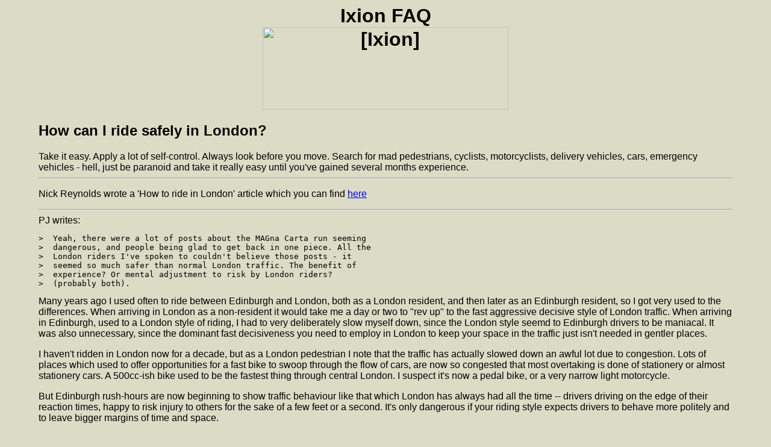

--- FILE ---
content_type: text/html
request_url: https://www.ixion.org.uk/faq/london.html
body_size: 1916
content:
<!DOCTYPE HTML PUBLIC "-//W3C//DTD HTML 4.01 Transitional//EN">
<HTML>
<!-- $Header: /data/quacky/www/www/ixion/public_html/RCS/index.html,v 1.14 2002/07/08 11:27:30 ixion Exp ixion $ -->
<HEAD>
  <TITLE>Ixion FAQ: How can I ride safely in London?</TITLE>
  <link rel=stylesheet href="/Styles/Ixion.css" type="text/css">
</HEAD>

<BODY>

<H1 align=center>
Ixion FAQ
<BR>
<IMG src="/images/ixmetal.gif" WIDTH="408" HEIGHT="137" alt="[Ixion]">
</H1>

<H2>How can I ride safely in London?</H2>

Take it easy. Apply a lot of self-control. Always look before you
move. Search for mad pedestrians, cyclists, motorcyclists, delivery
vehicles, cars, emergency vehicles - hell, just be paranoid and take it
really easy until you've gained several months experience.

<HR>

<p>Nick Reynolds wrote a 'How to ride in London' article which you can find <a href="http://www.eighteleven.org.uk/hints/lonrid.htm">here</a></p>

<HR>

PJ writes:

<PRE>
&gt;  Yeah, there were a lot of posts about the MAGna Carta run seeming
&gt;  dangerous, and people being glad to get back in one piece. All the
&gt;  London riders I've spoken to couldn't believe those posts - it
&gt;  seemed so much safer than normal London traffic. The benefit of
&gt;  experience? Or mental adjustment to risk by London riders?
&gt;  (probably both).
</PRE>

Many years ago I used often to ride between Edinburgh and London,
both as a London resident, and then later as an Edinburgh resident, so I
got very used to the differences. When arriving in London as a
non-resident it would take me a day or two to "rev up" to the fast
aggressive decisive style of London traffic. When arriving in Edinburgh,
used to a London style of riding, I had to very deliberately slow myself
down, since the London style seemd to Edinburgh drivers to be maniacal.
It was also unnecessary, since the dominant fast decisiveness you need
to employ in London to keep your space in the traffic just isn't needed
in gentler places.

<P>I haven't ridden in London now for a decade, but as a London
pedestrian I note that the traffic has actually slowed down an awful lot
due to congestion. Lots of places which used to offer opportunities for
a fast bike to swoop through the flow of cars, are now so congested that
most overtaking is done of stationery or almost stationery cars. A
500cc-ish bike used to be the fastest thing through central London. I
suspect it's now a pedal bike, or a very narrow light motorcycle.

<P>But Edinburgh rush-hours are now beginning to show traffic behaviour
like that which London has always had all the time -- drivers driving on
the edge of their reaction times, happy to risk injury to others for the
sake of a few feet or a second. It's only dangerous if your riding style
expects drivers to behave more politely and to leave bigger margins of
time and space.

<P>I would advise those not used to it to behave like a car, taking a
car space in the lane, etc., while observing the traffic and learning
how it behaves.

<P>Chris Malcolm
<HR>
<font size="1">

This page last updated 04/01/05</font>

<HR>

<A HREF="index.html"><IMG SRC="/images/faqbutton_home.gif" ALT="[FAQ Index]" width="30" height="40"></A>
<a href=""><img src="/images/iximetals.gif" alt="[Ixion Home Page]" width=118 height=40" ></a>
<HR>

<ADDRESS>
  <A HREF="mailto:faq@ixion.org.uk">faq@ixion.org.uk</A>
</ADDRESS>

</BODY>
</HTML>



--- FILE ---
content_type: text/css
request_url: https://www.ixion.org.uk/Styles/Ixion.css
body_size: 851
content:
/*
  $Header: /data/quacky/www/www/ixion/public_html/Styles/RCS/Ixion.css,v 1.6 2004/03/25 11:31:30 ixion Exp $
*/
BODY {
  margin-left: 5%;
  margin-right: 5%;
  font-family: Helvetica, sans-serif;
  background-color: #dcdcc6;
  background-image: url("/Icons/random.gif");
}

H1 {
  text-align: center;
}

IMG {
  border-style: none;
}

TR.odd { }
TR.even { background: #eaead5; }
TR.head { background: #f2f2dc; }
TD,TH { vertical-align: top; }
TH.right { text-align: right; }
TD.center { text-align: center; }
TD.right { text-align: right; }
TD.left { text-align: left; }

DIV.alert {
  background-color: yellow;
  padding: 10pt;
}

DIV.bad {
  background-color: #888888;
  padding: 10pt;
}

SPAN.important {
  font-weight: bolder;
  font-size: larger;
}

SPAN.aside {
  font-style: italic;
  font-size: smaller;
}

ADDRESS {
  text-align: right
}

